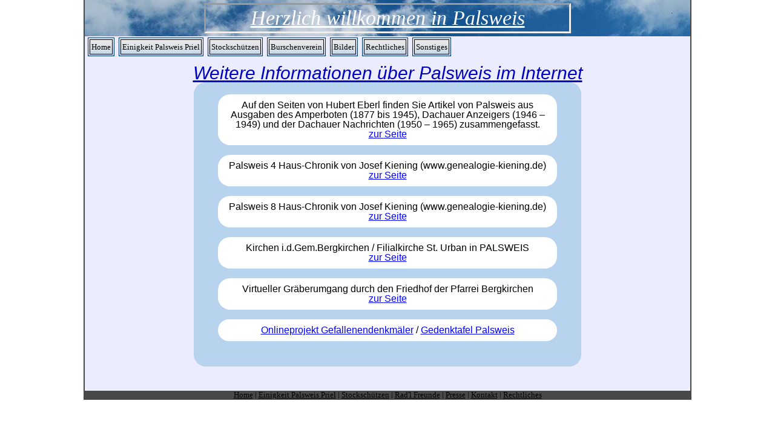

--- FILE ---
content_type: text/html; charset=UTF-8
request_url: https://www.palsweis.eu/sonstiges/internet_links_Palsweis.php
body_size: 2298
content:
<!DOCTYPE html PUBLIC "-//W3C//DTD XHTML 1.0 Transitional//EN" "http://www.w3.org/TR/xhtml1/DTD/xhtml1-transitional.dtd">
<html dir="ltr" xmlns="http://www.w3.org/1999/xhtml">

<head>
<meta content="text/html; charset=utf-8" http-equiv="Content-Type" />
<title>Internetseiten_ueber_Palsweis.html</title>
<link href="../css/mystyles.css" media="screen" rel="stylesheet" title="CSS" type="text/css" />
</head>

<body>
<!-- Begin Container -->
<div id="container">
	<!-- Begin Masthead -->
	<div id="masterhead">
		<h1>Herzlich willkommen in Palsweis</h1>
	</div>
	<!-- End Masthead -->
	<!-- Begin Menu -->
			<!DOCTYPE html PUBLIC "-//W3C//DTD XHTML 1.0 Transitional//EN" "http://www.w3.org/TR/xhtml1/DTD/xhtml1-transitional.dtd">
<html xmlns="http://www.w3.org/1999/xhtml">

<head>
<meta content="text/html; charset=utf-8" http-equiv="Content-Type" />
<link href="/css/mystyles.css" media="screen" rel="stylesheet" title="CSS" type="text/css" />
</head>


<body>
	<!-- Begin iMenu -->
	<div id="menu"><!-- öffnet die Navigationsleiste-->
   		<ul><!-- öffnet Themenblock Home -->
			<li><!-- öffnet die Listeneinträge von Thema 1 -->
				<h3><a href="/index.php" title="Zur Startseite">Home</a></h3>
			</li><!-- schließt die Listeneinträge von Thema 1 -->
		</ul><!--schließt Themenblock 1 -->
		<ul><!-- öffnet Themenblock 2 -->
			<li><!-- öffnet die Listeneinträge von Thema 2 -->
		    <h3><a href="/epp/epp_home.php">Einigkeit Palsweis Priel</a></h3>
				<ul><!-- öffnet die Klappnavi von Thema 2 -->
		        	<li><a href="/epp/epp_veranstaltungen.php">Veranstaltungen</a></li>
		            <li><a href="/epp/epp_beitraege.php">Mitgliedsbeiträge</a></li>
		            <li><a href="/epp/epp_vorstand.php">Vorstand</a></li>
		            <!-- REM Vereinsgruendung  <li><a href="epp/epp_gruendung.html">Vereinsgründung</a></li> -->		               
		         </ul><!-- schließt die Klappnavi von Thema 2 -->
			</li><!-- schließt die Listeneinträge von Thema 2 -->
		</ul><!--schließt Themenblock 2 -->
		<ul><!-- öffnet Themenblock 3 -->
			<li><!-- öffnet die Listeneinträge von Thema 3 -->
		    <h3><a href="../stockschuetzen/stock_home.php">Stockschützen</a></h3>
				<ul><!-- öffnet die Klappnavi von Thema 3 -->
		        	<li><a href="../stockschuetzen/stock_termine.php">Termine / Ergebnis</a></li>
		            <li><a href="../stockschuetzen/stock_abteilung.php">Informationen</a></li>
		            <li><a href="../stockschuetzen/stock_liga_teilnahme.php">Meisterschaften</a></li>
		            <li><a href="../stockschuetzen/stock_internet_infos.php">Infos im Internet</a></li>
		            <!-- REM Sponsoren <li><a href="stockschuetzen/Sponsoren_und_Mannschaften.html">Sponsoren</a></li> -->
		        </ul><!-- schließt die Klappnavi von Thema 3 -->
		    </li><!-- schließt die Listeneinträge von Thema 3 -->
        </ul><!--schließt Themenblock 3 -->
        <ul><!-- öffnet Themenblock Burschen -->	 
	     	<li><!-- öffnet die Listeneinträge von Thema Burschen -->
		    	<h3><a target ="_blank" href="https://www.facebook.com/Bruschenverein.Palsweis">Burschenverein</a></h3>
						<!-- REM Burschen <ul><!-- öffnet die Klappnavi von Burschen -->
                    	<!-- REM Burschen    <li><a href="burschen/burschen_termine.html">Veranstaltungen</a></li>
                        <!-- REM Burschen    </ul><!-- schließt die Klappnavi von Burschen -->
		 	</li><!-- schließt die Listeneinträge von Burschen-->     
        </ul><!--schließt  Themenblock Burschen-->
		<ul><!-- öffnet Themenblock 5 -->
		 	<li><!-- öffnet die Listeneinträge von Thema 5 -->
		    	<h3><a href="#">Bilder</a></h3>
				<ul><!-- öffnet die Klappnavi von Thema 5 -->
		        	<li><a target="_blank" href="../galerie/Buergerhaus/caption-gallery.php">Bilder Bürgerhaus</a></li>
		        	<li><a target="_blank" href="../burschen/2006/05-01-Maibaum/caption-gallery.php">Maibaum 2006</a></li>
		        	<li><a target="_blank" href="../burschen/2008/05-01-Maibaum/caption-gallery.php">Maibaum 2008</a></li>
		        	<li><a target="_blank" href="../burschen/2011/05-01-Maibaum/caption-gallery.php">Maibaum 2011</a></li>
		        	<li><a target="_blank" href="../burschen/2014/05-01-Maibaum/caption-gallery.php">Maibaum 2014</a></li>
		        	<li><a target="_blank" href="../burschen/2015/05-01-Maibaum/caption-gallery.php">Maibaum 2015</a></li>
		        	<li><a target="_blank" href="../burschen/2017/05-01-Maibaum/caption-gallery.php">Maibaum 2017</a></li>
		        	<li><a target="_blank" href="../burschen/2022/05-01-Maibaum/caption-gallery.php">Maibaum 2022</a></li>
		        	<li><a target="_blank" href="../epp/events/2023/2023-04-07-Fischessen/caption-gallery.php">Karfreitag 2023</a></li>
		        	<li><a target="_blank" href="../burschen/2023/2023-05-01-Maibaum/caption-gallery.php">Maibaum 2023</a></li>
		        	<li><a target="_blank" href="../burschen/2024/05-01-Maibaum/caption-gallery.php">Maibaum 2024</a></li>
		    	</ul><!-- schließt die Klappnavi von Thema 5  -->
		    </li><!-- schließt die Listeneinträge von Thema 5 -->
        </ul><!--schließt Themenblock 5 -->
        <ul><!-- öffnet Themenblock 7 -->
		       <li><!-- öffnet die Listeneinträge von Thema 7 -->
		       <h3><a href="#">Rechtliches</a></h3>
					<ul><!-- öffnet die Klappnavi von Thema 7 -->
		               <li><a href="../rechtliches/impressum.php">Impressum</a></li>
		               <li><a href="../rechtliches/haftungsausschluss.php">Haftungsausschluss</a></li>
		               <li><a href="../rechtliches/datenschutz.php">Datenschutz</a></li>
		            </ul><!-- schließt die Klappnavi von Thema 7 -->
		        </li><!-- schließt die Listeneinträge von Thema 7 -->
        </ul><!--schließt Themenblock 7 -->
		<ul><!-- öffnet Themenblock 8 -->
		       <li><!-- öffnet die Listeneinträge von Thema 8 -->
		       <h3><a href="#">Sonstiges</a></h3>
					<ul><!-- öffnet die Klappnavi von Thema 8 -->
		               <li><a href="../sonstiges/internet_links_Palsweis.php">Links im Internet über Palsweis</a></li>
		               <li><a href="../sonstiges/anfahrt.php">Anfahrt</a></li>
		               <li><a href="../verwaltung/Hauptmenue-Verwaltung-2024.php">Hauptmenü-Verwaltung</a></li>
					   <li><a href="../_index_2025.php">Home New Test</a></li>
		            </ul><!-- schließt die Klappnavi von Thema 8 -->
		        </li><!-- schließt die Listeneinträge von Thema 8 -->
        </ul><!--schließt Themenblock 8 -->
	
		<!-- <!DOCTYPE html PUBLIC "-//W3C//DTD XHTML 1.0 Transitional//EN" "http://www.w3.org/TR/xhtml1/DTD/xhtml1-transitional.dtd">
<html xmlns="http://www.w3.org/1999/xhtml">

<head>
<meta content="text/html; charset=utf-8" http-equiv="Content-Type" />
<title>counter</title>
<link href="../css/counter.css" media="screen" rel="stylesheet" title="CSS" type="text/css" />

</head>

<body>

<div id="counterbody" style="width: 283px; height: 16px">
	
Sind sind der 011946
. Besucher unserer Webseite!

</div>	

</body>

</html>
 -->
	
	</div><!-- schließt die Menüleiste #menu -->
	<div style="clear: both; height: 1px;"> </div> <!--cleart die gefloatete Menüleiste-->  
	<!-- End iMenu -->

</body>

</html>
	<!-- End Menu -->
	<!-- home Content -->
	<div class="side_content">
		<h2>Weitere Informationen über Palsweis im Internet</h2>
		<div class="textbox_sonstiges_links">
			<p>Auf den Seiten von Hubert Eberl finden Sie Artikel von Palsweis aus Ausgaben des Amperboten (1877 bis 1945), Dachauer Anzeigers 					(1946 –	1949) und der Dachauer Nachrichten (1950 – 1965) zusammengefasst. <br />
				<a target="_blank"href="http://www.google.de/url?sa=t&rct=j&q=Auszüge+aus+dem+Amperboten+palsweis&source=web&cd=1&ved=0CC0QFjAA&url=http://home.arcor.de/hubert1112.eberl/zeitung/palsweis.pdf&ei=jzp7T9HEFIORswbuqsTbAQ&usg=AFQjCNFhEK6vBXk2GqHAUPB7OSF0nhanJQ"> zur Seite</a>
			</p>
			<br />			
			<p>Palsweis 4 Haus-Chronik von Josef Kiening (www.genealogie-kiening.de) <br /> <a target="_blank" a href="http://www.genealogie-kiening.de/B1/B1826.HTM">zur Seite</a>
			</p> 
			<br />

			<p>Palsweis 8 Haus-Chronik von Josef Kiening (www.genealogie-kiening.de) <br /> <a target="_blank" href="http://www.genealogie-kiening.de/B1/B1820.HTM">zur Seite</a>
			</p>
			<br />

			<p>Kirchen i.d.Gem.Bergkirchen / Filialkirche St. Urban in PALSWEIS <br /> <a target="_blank" href="http://www.kirchenundkapellen.de/kirchenpz/palsweis.php"> zur Seite</a>
			</p>
			<br />

			<p>Virtueller Gräberumgang durch den Friedhof der Pfarrei Bergkirchen <br /> <a target="_blank" href="http://home.arcor.de/hubert1112.eberl/palsweis/index.htm">zur Seite</a>
			</p>
			<br />

			<p><a target="_blank" href="http://www.denkmalprojekt.org">Onlineprojekt Gefallenendenkmäler</a> / 
			<a target="_blank" href="http://www.denkmalprojekt.org/dkm_deutschland/bergkirchen-palsweis_wk1u2_bay.htm">Gedenktafel Palsweis</a>      			
			</p>  
			<br />
		</div>
	</div>
	<!-- End Center Column -->
	<!-- Begin Footer -->
	<div id="footer">
		<p>
			<a href="../index.html">Home</a> |
			<a href="../epp/epp_home.html">Einigkeit Palsweis Priel</a> |
			<a href="../stockschuetzen/stock_home.html">Stockschützen</a> |
		 	<a href="internet_links_Palsweis.php">Rad'l Freunde</a> |
		 	<a href="../presse/presse.html">Presse</a> |
		 	<a href="../contact/contact.htm">Kontakt</a> |
		 	<a href="../rechtliches/impressum.html">Rechtliches</a>
		 </p>
	</div>
	<!-- End Footer -->
</div>
<!-- End Container -->

</body>

</html>


--- FILE ---
content_type: text/css
request_url: https://www.palsweis.eu/css/mystyles.css
body_size: 4205
content:
@import url('layout.css');

/* body {background-image: url('../images/stein02.jpg'); background-color: #C0C0C0; font-size: small;} /* overflow:hidden;} */

body {background-color: white; font-size: small;} /* background-image: url('../images/background_christmas-2985527_960_720.jpg')} 
/* background-image: url('../images/background_christmas-2985527_960_720.jpg) ; background-color: #C0C0C0; overflow:hidden;} */

#container {border-right: 2px solid #484848; border-bottom: 2px solid #484848;	border-left: 2px solid #484848;	background-color: #ECECFF;}

.img_center {display: block;margin-left:auto; margin-right:auto; margin-top:auto; margin-bottom:auto}

/* ##########################  Mastertitel ################################### */
#masterhead {background-color: #6492E3; background-image: url('../images/wolken.JPG');	background-repeat: repeat; display: table-cell; vertical-align: middle;}

#masterhead h1 {
margin: 5px auto 5px auto; border-style: inset;	border-width: medium; color: #FFFFFF; text-decoration: underline; text-align: center; font-style: italic; font-size: 34px; padding-top: 5px;	padding-bottom: 5px; width: 600px;}

#masterhead h3 { color: #000; margin-top: 0; margin-right: 1em;}

/* #########################  Menüleiste ##################################### */
/*--formatiert die Menüleiste--*/
#menu {margin: 0px; width: 100%; padding: 0; background: #ECECFF; /*  #90BDE4 */ font-size: 1em; line-height: 1.5;	float: left;}

/*--formatiert die Themenblöcke--*/
#menu ul {margin-left:3px; padding: 2px; float: left; width: auto; list-style-type: none;}

/*--definiert die Blocküberschriften--*/ 
#menu h3 {padding: 2px;	font-size: 1em;	text-align: center;	color: #000000;	border: 1px solid #003366;
/*--erforderlich für IE 7--*/  background: #FFFFFF url('../images/menu_background.JPG') no-repeat;}

/*--definiert die "Drop-Down-Links" im Normalzustand--*/ 
#menu a {text-decoration: none;	padding: 2px; display: block; border: 1px solid #000000; text-align: center; background: #6492E3 url('../images/menu_background.JPG'); color: #000000;}
/* 
*verhindert im Zusammenhang mit position absolute bei ul ul 
*eine Höhenvergrößerung von #menu beim Hovern-- 
*/ 

#menu li {position: relative;} 

#menu li ul a {width:110px;}

/*--versteckt die "Drop-Down-Links", solange nicht gehovert wird--*/ 
#menu ul ul {position: absolute; z-index: 2; display: none;} 

/*--lässt die Dropdown-Links beim Hovern erscheinen--*/ 
#menu ul li:hover ul {display: block;} 

/*--definiert die "Drop-Down-Links" im Hoverzustand--*/ 
#menu a:hover {color: #000000;	background: #FFFFFF;}

/* Ende Menuleiste */

/* ##################################   CCS für alle Seiten   ##################################*/
.side_content {min-height: 550px; text-align: center; background-color: #ECECFF; overflow: auto;	font-size: 16px;font-family: sans-serif;}

.side_content h2 {margin-left: auto; margin-right: auto; text-align: center; color: #0000C1; font-style: italic; font-size: 30px;
text-decoration: underline;	margin-top: 10px;}

.side_column_r {padding: 5px; padding-top: 10px; text-align: left; float: right; width: 180px; height: 350px; margin-right: 10px;
font-size: 15px;}

.side_column_l {padding: 5px; padding-top: 10px; text-align: left;	float: left; width: 180px; height: 350px; margin-left: 10px; 
font-size: 15px;}

.bericht_textbox { border-radius: 20px;	width: 740px; height: 450px; background-color: #B7D3EE;	margin-top: 10px; margin-left: auto; margin-right: auto; padding-top:15px; padding-left:15px ; padding-right:15px; padding-bottom:15px; text-align:center; float:inherit;overflow:auto }

.bericht_textbox p {border-radius: 5px;	padding: 2px; font-family: Arial, Helvetica, sans-serif; font-size: 15px;
background-color: #FFFFFF;}

.bericht_textbox table {width: 90%; margin-top:auto; margin-left: auto; margin-right: auto;
border-collapse: separate;	empty-cells: hide;}

/* ################################   Default / Home Einstellungen #####################  */

.default_begruesung {border-color: #000000; border-radius: 20px; width: 520px; height: 120px; background-color: #B7D3EE;
 margin-top: 10px; margin-left: auto;margin-right: auto; float: none;}

.default_begruesung p {text-align: center; padding-top: 5px; margin-left: auto; margin-right: auto;}

.default_begruesung_dsgvo {border-color: #000000; width: 520px;	height: 100px; background-color: #B7D3EE; 
 margin-top: 5px; margin-left: auto; margin-right: auto; margin-bottom: 5px; float: none;}
 
.default_begruesung_dsgvo p {text-align: center; padding-top: 4px; margin-left: auto; margin-right: auto; font-family: Arial,sans-serif; font-size: 10px;}

.default_termincontent {border-radius: 8px; border: 1px solid #000000; float: none; width: 580px; max-height: 590px; margin: 10px auto 10px auto; background-color: #FFFFFF; padding-top: 5px; overflow-y:scroll}

.default_terminbox {position: relative; top: 0px; left: 1px; width: 98%; height: 69px; border: 1px solid #6F6F6F; margin: 2px; padding: 0px;} 

.default_kalBox {position: absolute; top: 0px; left: 0px; width: 8%; height: 63px; border: 1px solid #6F6F6F; margin: 1px; padding: 0px; } 

.default_kalBox_Jahr {position: absolute; top: 2px; left: 2px; width: 90%; height: 16px; line-height: 16px; background-color: #DF0000; color: #FFFFFF; font-family: Arial,sans-serif; font-size: 10px; text-align: center;}

.default_kalBox_Tag{position: absolute; top: 20px; left: 2px; width: 90%; height: 20px; line-height: 20px; color: #7F7F7F; font-family: Arial,sans-serif; font-size: 12px; font-weight: bold; text-align: center;}

.default_kalBox_Monat{position: absolute; top: 44px; left: 2px; width: 90%; height: 16px; line-height: 16px; color: #7F7F7F; font-family: Arial,sans-serif; font-size: 10px; text-align: center;}

.default_termininfo {position: absolute; top: 0px; left: 47px; width: 11%; height: 63px; border: 1px solid #6F6F6F; margin: 1px; padding: 0px;}

.default_termininfo p {margin-top:10px; font-size: 12px; }

.default_termininfo_WoTag { position: absolute; top: 2px;	left: 2px; width: 90%; height: 16px; line-height: 16px; background-color: #008000; color: #FFFFFF; font-family: Arial,sans-serif; font-size: 10px; text-align: center;}

.default_termininfo_WoEndeTag {position: absolute; top: 2px; left: 2px; width: 90%;	height: 16px; line-height: 16px; background-color: #DF0000;	color: #FFFFFF;font-family: Arial,sans-serif; font-size: 11px; text-align: center;}

.default_termininfo_Zeit {position: absolute; top: 20px; left: 2px; width: 90%; height: 20px; line-height: 20px; color: #7F7F7F;font-family: Arial,sans-serif; font-size: 12px; font-weight: bold; text-align: center;}

.default_termininfo_Einheit {position: absolute; top: 44px; left: 2px; width: 90%; height: 16px; line-height: 16px; color: #7F7F7F; font-family: Arial,sans-serif; font-size: 10px; text-align: center;}

.default_termintext {position: absolute; top: 0px; left: 107px; width: 79%; height: 65px; border: 1px; margin: 1px; padding: 0px;}

.default_termintext_Titel {position: absolute; top: 2px; left: 2px; width: 99%; height: 20px; line-height: 20px; background-color: #003366;
 color: #FFFFFF; font-family: Arial,sans-serif; font-size: 12px; text-align: center;}

.default_termintext_Text {background-color:white; position: absolute; top: 25px; left: 2px; width: 99%; height: 36px; line-height: 12px;
 color: #000000; font-family: Arial,sans-serif; font-size: 11px; text-align: left;}

.default_termintext_Text p {float: left;}

/* ######################################### ENDE   Default / Home Einstellungen ##################### */

/* ############################## EPP Termin älter als 2010 ############################################# */
.alte_terminliste
{ float: none;	overflow: auto;	max-height: 450px;	width: 780px; margin-top: 3px;	margin-left: auto;	margin-right: auto;}

.alte_terminliste_box_ueberschrift
{ float: none;	overflow:hidden; max-height: 17px;	width: 780px; margin-top: 3px;	margin-left: auto;	margin-right: auto;}

.alte_terminliste.ueberschrift.datum
{ border: 1px solid #000000; text-align: center; font-size: 14px; background-color: gray; table-layout: auto; width: 71px; overflow:hidden; height: auto;
}

.alte_terminliste.ueberschrift.zeit
{ border: 1px solid #000000; text-align: center; font-size: 14px; background-color: gray; table-layout: auto; width: 58px; overflow:hidden; height: auto;
}

.alte_terminliste.ueberschrift.beschreibung
{ border: 1px solid #000000; text-align: center; font-size: 14px; background-color: gray; table-layout: auto; width: 651px; overflow:hidden; height: auto;
}

.alte_terminliste.zentriert
{ border: 1px solid #000000; text-align: center; font-size: 14px; background-color: #C7DFFE; table-layout: auto; font-weight: auto; height: auto; width: auto; overflow:hidden;
}

.alte_terminliste.links
{ border: 1px solid #000000; text-align: left; font-size: 14px; background-color: #C7DFFE; table-layout: auto; font-weight: auto; height: auto; width: auto; overflow:hidden;
}

.terminliste_780_450 { float: none;	overflow: auto;	max-height: 450px;	width: 780px; margin-top: 3px;	margin-left: auto;	margin-right: auto;}

/* ###################################  burschen_termin liste ######################## */
.burschen_terminliste { float: none; overflow: auto; max-height: 500px; width: 800px; margin-top: 3px; margin-left: auto;	margin-right: auto;}

.burschen_terminbox { position: relative; top: 1px; left: 2px; width: 99%; height: 80px; border-top: 1px dotted #BFBFBF; margin: 0px; padding: 0px; } 

.burschen_kalBox { position: absolute; top: 0px; left: 0px; width: 8%; height: 75px; border: 1px solid #6F6F6F; margin: 0px; padding: 0px; } 

.burschen_kalBox_Jahr
{ position: absolute; top: 2px; left: 2px; width: 90%; height: 16px; line-height: 16px; background-color: #DF0000; color: #FFFFFF; 
font-family: Arial,sans-serif; font-size: 11px; text-align: center;}

.burschen_kalBox_Tag
{ position: absolute; top: 20px; left: 2px; width: 90%; height: 30px; line-height: 30px; color: #7F7F7F; font-family: Arial,sans-serif;
 font-size: 24px; font-weight: bold; text-align: center;}

.burschen_kalBox_Monat
{ position: absolute; top: 54px; left: 2px; width: 90%; height: 16px; line-height: 16px; color: #7F7F7F; font-family: Arial,sans-serif;
 font-size: 11px; text-align: center;}

.burschen_terminInfo
{ position: absolute; top: 0px; left: 64px; width: 9%; height: 75px; border: 1px solid #6F6F6F; margin: 0px; padding: 0px;
}

.burschen_terminInfo_WoTag
{ position: absolute; top: 2px;	left: 2px; width: 90%; height: 16px; line-height: 16px; background-color: #008000; color: #FFFFFF; font-family: Arial,sans-serif; font-size: 11px; text-align: center;
}

.burschen_terminInfo_WoEndeTag
{ position: absolute; top: 2px; left: 2px; width: 90%;	height: 16px; line-height: 16px; background-color: #DF0000;	color: #FFFFFF;font-family: Arial,sans-serif; font-size: 11px; text-align: center;
}

.burschen_terminInfo_Zeit
{ position: absolute; top: 20px; left: 2px; width: 90%; height: 30px; line-height: 32px; color: #7F7F7F;font-family: Arial,sans-serif; font-size: 24px; font-weight: bold; text-align: center;
}

.burschen_terminInfo_Einheit
{ position: absolute; top: 54px; left: 2px; width: 90%; height: 16px; line-height: 16px; color: #7F7F7F; font-family: Arial,sans-serif; font-size: 11px; text-align: center;
}

.burschen_termintext
{ position: absolute; top: 0px; left: 139px; width: 81%; height: 75px; border: 1px solid #6F6F6F; margin: 0px; padding: 0px;
}

.burschen_termintext_Titel 
{position: absolute; top: 2px; left: 2px; width: 99%; height: 20px; line-height: 20px; background-color: #003366; color: #FFFFFF; font-family: Arial,sans-serif; font-size: 16px;	text-align: center;
}
.burschen_termintext_Text
{background-color:white; position: absolute; top: 25px; left: 2px; width: 99%;	height: 45px; line-height: 14px; color: #000000; font-family: Arial,sans-serif; font-size: 12px; text-align: left;}

.burschen_termintext_Text p{float: left;}

/* ############################### ENDE Burschen CSS ######################

/* ###############################    EPP CSS #################################*/

/* ###########################  EPP Gruendung ################################################# */
.textbox_740_450 {border-radius: 20px; width: 740px; height: 450px;	background-color: #B7D3EE;	margin-top: 10px;
margin-left: auto; margin-right: auto; float: none;	padding-top:20px;}

.textbox_740_450 p b {font-style: normal;font-weight: bold;}

.textbox_740_450 table {margin-left:auto;margin-right:auto; width: 70%}

.textbox_740_450 li b {	font-style: normal;	font-weight: bold;}

/* EPP Home */
.textbox_540_430 {border-radius: 20px; width: 540px; height: 430px; padding-top: 20px; background-color: #B7D3EE;
margin-top: 10px; margin-left: auto; margin-right: auto;float: none;}

.textbox_540_430 ul {font-weight: normal;margin-left: 40px;text-align: left;}

/* EPP-Vorstand */
.textbox_640_450 {border-radius: 20px; width: 640px; height: 450px; padding-top:20px; background-color: #B7D3EE;
margin-top: 10px; margin-left: auto; margin-right: auto; float: none;}

.textbox_640_450 table {width: 90%; height: 300px; margin-top:auto;	margin-left: auto; margin-right: auto;
border-collapse: separate;	empty-cells: hide;}

.textbox_640_450 td{ text-align:left; padding-top: 1px;	padding-bottom: 1px;}

/* ##################################### EPP Terminliste ############################################## */
.epp_terminliste { float: none;	overflow: auto;	max-height: 700px; width: 800px; margin-top: 3px; margin-left: auto; margin-right: auto;}

.epp_terminbox { position: relative; top: 1px; left: 2px; width: 99%; height: 80px; border-top: 1px dotted #BFBFBF; margin: 0px; padding: 0px; } 

.epp_kalBox { position: absolute; top: 0px; left: 0px; width: 8%; height: 75px; border: 1px solid #6F6F6F; margin: 0px; padding: 0px; } 

.epp_kalBox_Jahr { position: absolute; top: 2px; left: 2px; width: 90%; height: 16px; line-height: 16px; background-color: #DF0000; color: #FFFFFF; font-family: Arial,sans-serif; font-size: 11px; text-align: center;}

.epp_kalBox_Tag { position: absolute; top: 20px; left: 2px; width: 90%; height: 30px; line-height: 30px; color: #7F7F7F; font-family: Arial,sans-serif; font-size: 24px; font-weight: bold; text-align: center;}

.epp_kalBox_Monat{ position: absolute; top: 54px; left: 2px; width: 90%; height: 16px; line-height: 16px; color: #7F7F7F; font-family: Arial,sans-serif; font-size: 11px; text-align: center;}

.epp_terminInfo { position: absolute; top: 0px; left: 64px; width: 9%; height: 75px; border: 1px solid #6F6F6F; margin: 0px; padding: 0px;}

.epp_terminInfo_WoTag { position: absolute; top: 2px;	left: 2px; width: 90%; height: 16px; line-height: 16px; background-color: #008000; color: #FFFFFF; font-family: Arial,sans-serif; font-size: 11px; text-align: center;}

.epp_terminInfo_WoEndeTag { position: absolute; top: 2px; left: 2px; width: 90%;	height: 16px; line-height: 16px; background-color: #DF0000;	color: #FFFFFF;font-family: Arial,sans-serif; font-size: 11px; text-align: center;}

.epp_terminInfo_Zeit { position: absolute; top: 20px; left: 2px; width: 90%; height: 30px; line-height: 32px; color: #7F7F7F;font-family: Arial,sans-serif; font-size: 24px; font-weight: bold; text-align: center;}

.epp_terminInfo_Einheit { position: absolute; top: 54px; left: 2px; width: 90%; height: 16px; line-height: 16px; color: #7F7F7F; font-family: Arial,sans-serif; font-size: 11px; text-align: center;}

.epp_termintext { position: absolute; top: 0px; left: 139px; width: 81%; height: 75px; border: 1px solid #6F6F6F; margin: 0px; padding: 0px;}

.epp_termintext_Titel { position: absolute; top: 2px; left: 2px; width: 99%; height: 20px; line-height: 20px; background-color: #003366; color: #FFFFFF; font-family: Arial,sans-serif; font-size: 16px;	text-align: center;}

.epp_termintext_Text { position: absolute; top: 25px; left: 2px; width: 99%;	height: 45px; line-height: 16px; color: #000000; font-family: Arial,sans-serif; font-size: 12px; text-align: left; background-color:white}

.epp_termintext_Text p{	float: left;}

/* #######################   Ende EPP Terminliste ########################## */

/* Fußzeile */
#footer {overflow: hidden; text-align: center;	background-color: #484848;}

#footer p {font-size: small; color: #000000;}

#footer a {color: #000000; text-decoration: underline;}

#footer a:hover {color: #FF00FF; text-decoration: underline;}

html>body #footer {text-align: center; padding-bottom: 0; color: #FFFFFF;}

/* #######################    Stockschuetzen      ############################*/

/* Berichte */
.stockbericht_textbox { border-radius: 20px; width: 740px; height: 450px; background-color: #B7D3EE; margin-top: 10px; margin-left: auto; margin-right: auto; padding-top:20px; padding-left:15px ;padding-right:15px; text-align:center; float:inherit;}

.stockbericht_textbox p {border-radius: 5px; padding: 2px; font-family: Arial, Helvetica, sans-serif; font-size: 15px;
 background-color: #FFFFFF;}

.stockbericht_textbox table,td {background-color:silver; border: 1px solid #6F6F6F; margin-left: auto;	margin-right: auto;}

.stock_infos_ligaliste{float: left; width: 450px; margin-top: 20px; margin-left: 150px; background:white;}

.stock_infos_ligaliste table{margin-left: auto; height:80px; width: 700px; font-size: 14px;
 font-family: Verdana, Geneva, Tahoma, sans-serif;	color: #008000;}

.stock_infos_ligaliste table thead tr {background-color: #dfac20;color:maroon;}

.infos_block_left_ul{float: left; width: 250px;	margin-top: 20px; margin-left: 150px; background:white;}

.infos_block_right_ul{float: right;	width: 250px; margin-top: 20px;	margin-right: 150px; background:white;}

.infos_block_center_ul{width: 550px; margin-top: 20px; margin: auto; background:white;}

.stock_infos_content {border-radius: 16px; width: 70%; text-align: center; margin-top: 20px; margin-left: auto;	margin-right: auto;
padding: 10px;	background-color: #D0DDEA;}

.stock_infos_content_table{margin-right: auto; margin-left: auto; height:80px; width: 700px; font-size: 14px;
 font-family: Verdana, Geneva, Tahoma, sans-serif;	color: #008000;}

/* #######################    Termine Stockschuetzen      ############################*/

.stock_content {width: 100%; min-height: 550px; text-align: center; background-color: #ECECFF; overflow: auto; font-size: 16px; font-family: sans-serif;}

.stock_termine {font-size:small; width: 100%; float: none; overflow: auto; max-height: 480px; margin-top: 5px; margin-left: auto; 
margin-right: auto; border-collapse: collapse;}

.stock_termine table th {background-color: #dfac20;color: #fff;}

.stock_termine table tr {background-color: #99CCFF; color: #000;}

.stock_termine table tr:nth-child(odd) {background-color: #e4ebf2;}

.stock_termine table tr:hover {background-color: #dfac20; color: #fff;}

.stock_termine table td {border: 2px double #008080; padding-bottom: 2px;padding-top: 2px;}

.zentriert {text-align: center;}

.links {text-align: left;}

/* .Jahreswechsel {background-color: gray; color: #fff;} */

.ueber_zentriert {border: 1px groove #000000; text-align: center; background-color: #E6F1FF; table-layout: auto;
font-weight: normal; text-decoration: underline; height: auto; width: auto;}

.ueber_links {border: 1px groove #000000; text-align: left;	background-color: #E6F1FF; table-layout: auto;	font-weight: normal;
text-decoration: underline;	height: auto; width: auto;}

/* #######################    Liga-Übersicht Stockschuetzen      ############################*/

.stock_liga_termine {font-size:small; width: 100%; float: none; overflow: auto; max-height: 480px; margin-top: 5px; margin-left: auto; margin-right: auto; border-collapse: collapse;}

.stock_liga_termine table thead td {background-color: teal; color: #fff;}

.stock_liga_termine table td {background-color: white; text-align: left; border: 2px double #008080; padding-bottom: 2px; padding-top: 2px; padding-right: 5px}

.stock_liga_zentriert {text-align: center;}

.stock_liga_termine p {text-align: left; font-family: Arial, Helvetica, sans-serif; font-size: 18px;}

/* #################################### Ende Stockschützen ################################ */

/* ########################################## PRESSE ####################################### */

#presse_content {min-height: 400px;	max-height: 480px; width: 800px; text-align: center; margin-left: auto;	margin-right: auto;
background-color: #214667;}

.presse_content_bericht {max-height: 420px; margin: 6px 0px 6px 0px; padding: 0px; border: 2px inset #C14E00; background-color: #E0E0E0;
overflow-x: scroll;	}

/* ######################################## ENDE PRESSE ################################### */

/* ###################################  Haftungsausschluss CCS ################################### */

.rechtliches_content {float: none;	overflow: auto;	max-height: 522px;	background-image: url('../rechtliches/Paragraf.jpg');
background-repeat: repeat; }

.rechtliches_content_h2 {width: 330px; font-size: 28px; font-style: italic; font-weight: bold; margin-left: auto;
margin-right: auto;	padding-top: 5px; text-decoration: underline; background-color: #FFFFFF;}

.rechtliches_content_m {width: 700px; margin-top: 10px;	margin-left: auto; margin-right: auto;	background-color: #FFFFFF;}

.rechtliches_content_h3 {width: 700px; margin-left: 130px; text-align: left; color: #000080; text-decoration: underline;
font-weight: bold; padding-top: 5px; padding-bottom: 5px; background-color: #FFFFFF;}

.rechtliches_content_m_p{width: 700px; margin-left: auto; margin-right: auto; border-style: double;	border-width: medium;
text-align: left; padding-top: 5px;	padding-bottom: 5px; background-color: #FFFFFF;}

/* ################################## Sonstiges ####################################################### */
.textbox_sonstiges_links {border-radius: 20px; width: 600px; height: 450px;	padding-top:20px; padding-left:20px;
padding-right:20px;	background-color: #B7D3EE; margin-left: auto; margin-right: auto; float: none;}

.textbox_sonstiges_links p {border-radius: 20px; width: 540px; padding:10px; margin-left: auto;	margin-right: auto;
background-color: #fff;}

/* ################################# CSS Bilder Galerie ################################################ */
/*--Formatierung der Albumbox--*/
#album {background-position: center center;	height: 390px; width: 520px; border: 1px solid #aaa; margin: 5px auto;
background-color: #FFFFFF; background-image: url('../galerie/galerie-start.JPG'); background-repeat: no-repeat;}

 /*--Formatierung der Linkleiste--*/
.galerie {padding: 0; margin: 395px 0 0 0; list-style-type: none; position: relative; width: 550px;} 

/* #################################  Horizontale Anordnung der Listeneinträge  ###############################*/
.galerie li {float: left; }

/*--Formatierung der Link-Buttons--*/
.galerie li a {font-size: 11px; display: block; text-decoration: none; color: #000; background: #fff; text-align: center;
 width: 26px; height: 26px; line-height: 24px; border: 1px solid #444; margin: 2px; }

.galerie li a:visited {font-size: 11px; display: block; text-decoration: none; color: #000; background: #fff; text-align: center; 
width: 26px; height: 26px; line-height: 24px; border: 1px solid #444; margin: 2px; }

/*--Hover-Formatierung der Link-Buttons--*/
.galerie li a:hover {background: #ddd; }

/*active und focus-Formatierung der Link-Buttons*/
.galerie li a:active {background: #444; color: #fff;} 
.galerie li a:focus {background: #444; color: #fff;} 

/*--Positionierung der Querformat-Bilder--*/
.galerie li a img.quer {position: absolute; top: -385px; left: 10px;} 

/*--Positionierung der Hochformat-Bilder*/
.galerie li a img.hoch {position: absolute; top: -385px; left: 119px;} 

/*-- Blendet die Bilder aus--*/
.galerie li a img {visibility: hidden; border: 0; }

/*--Einblenden der Bilder im active/focus-Zustand--*/
.galerie li a:active img, .galerie li a:focus img { visibility: visible; } 

/* ================================ Ende CSS  Bilder Galerie ================================*/

/* Websitetypografie */

h1 {
	font-size: xx-large;
	color: #800;
}
h2 {
	font-size: x-large;
	color: #700;
}
h3 {
	font-size: large;
	color: #600;
}
h4 {
	font-size: medium;
	color: #500;
}
h5 {
	font-size: x-small;
	color: #400;
}
h6 {
	font-size: xx-small;
	color: #300;
}

/* Hyperlinks */
a {
	color: #0000FF;
	text-decoration: underline;
}
a:hover {
	color: #FF00FF;
	text-decoration: underline;
}
.style_bold {
	font-weight: bold;
}
.style_italic {
	font-style: italic;
}
.neueFormatvorlage1 {
	background-color: #C0C0C0;
}
.clearing {
 	clear: both;
}


--- FILE ---
content_type: text/css
request_url: https://www.palsweis.eu/css/layout.css
body_size: 494
content:
/* DIV-Tags */
html, body, div, span, applet, object, iframe,
h1, h2, h3, h4, h5, h6, p, blockquote, pre,
a, abbr, acronym, address, big, cite, code,
del, dfn, em, img, ins, kbd, q, s, samp,
small, strike, strong, sub, sup, tt, var,
b, u, i, center,
dl, dt, dd, ol, ul, li,
fieldset, form, label, legend,
table, caption, tbody, tfoot, thead, tr, th, td,
article, aside, canvas, details, embed, 
figure, figcaption, footer, header, hgroup, 
menu, nav, output, ruby, section, summary,
time, mark, audio, video {
    margin: 0;
    padding: 0;
    border: 0;
    font-size: 100%;
    font: inherit;
    vertical-align: baseline;
}
/* HTML5 display-role reset for older browsers */
article, aside, details, figcaption, figure, 
footer, header, hgroup, menu, nav, section {
    display: block;
}
body {
    line-height: 1;
}
ol, ul {
    list-style: none;
}
blockquote, q {
    quotes: none;
}
blockquote:before, blockquote:after,
q:before, q:after {
    content: '';
    content: none;
}
table {
    border-collapse: collapse;
    border-spacing: 0;
}

#container {
	width: 1000px;
	margin: 0 auto;
	padding: 0;
	border: 0;
}


#masterhead {
	width: 1000px;
	overflow: hidden;
	padding: 0;
	border: 0;
}

#masterhead h1 {
	background:transparent;
}

#column_l {
	position: relative;
	float: left;
	margin: 0;
}
#column_r {
	position: relative;
	float: left;
	margin: 0;
}
#column_m {
	width: 960px;
	position: relative;
	margin: 0;
}

#content {
	width: 930px;
	margin: 0;
	padding: 15px;
	border: 0;
}
#footer {
	width: 100%;
	overflow: hidden;
	clear: both;
	margin: 0;
	padding: 0;
	border: 0;
}
